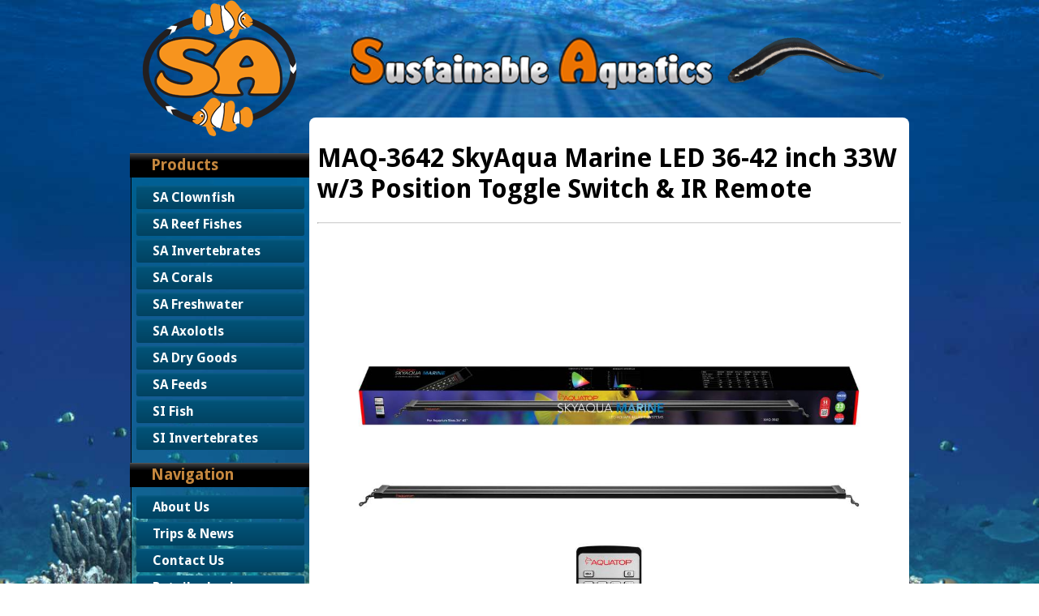

--- FILE ---
content_type: text/css
request_url: https://sustainableaquatics.com/wp-content/themes/PrimeJump/style.css?v=1
body_size: 4412
content:
/*
Theme Name: Sustainable Aquatics Custom Theme
Theme URI: https://www.primejump.com
Description: A custom premium theme designed and created by Prime Jump
Author: Steve from Prime Jump
Author URI: https://www.primejump.com
Version: 1.0
*/

@media screen and (max-width: 1350px) { /*screens smaller than 1350px wide */
	body{ background: url(images/ocean.jpg) no-repeat center top fixed;}
}
@media screen and (min-width: 1351px) { /*screens larger than 1351px wide */
	body{ background: url(images/ocean-floor-2000.jpg) no-repeat center top fixed;}
}

body{
	font-family: 'Droid Sans', sans-serif;
	font-size:1.000em;
	font-weight:normal;
	color:#000000;
	margin:0;
	padding:0;
	
  	-webkit-background-size: cover;
  	-moz-background-size: cover;
  	-o-background-size: cover;
  	background-size: cover;
}

hr {
	border-top: 1px solid #d5d5d5;
}
h1.title{
    font-weight:300;
    border-bottom:1px solid #c0c0c0;
    padding:0 0 15px 0;
}

/* Text */
A.button_nav{background: #32658b;
color: #fff;
font-size: 0.875em;
font-weight: bold;
padding: 5px;
border-radius: 3px;
text-decoration: none;}
A.button_nav:Hover{
	background-color:#464646;
}
A.footer_link{
	text-decoration:none;
	color:#FFF;	
}
A.footer_link:Hover{
	text-decoration:underline;
}
A.blog_title{
	display:inline-block;
	text-decoration:none;
	color:#464646;
	font-weight:bold;
	
}
A.blog_title:Hover{
	text-decoration:underline;
	color:#0080af;
}
A.read_more {
    background-color: #F5F5F5;
    background-image: -moz-linear-gradient(center top , #cacdd4, #d4d7dd);
	border: 1px solid rgba(0, 0, 0, 0.1);
    color: #444444;
	text-decoration:none;
	font-size:12px;
	font-weight:bold;
    letter-spacing: 0;
    padding: 4px;
    text-transform: capitalize;
	-moz-border-radius:5px; 
	-webkit-border-radius:5px;
	border-radius:5px;
}
A.read_more:Hover{ 
	background-color: #F8F8F8;
    background-image: -moz-linear-gradient(center top , #F5F5F5, #F1F1F1);
    border: 1px solid #C6C6C6;
	color: #222222;
	font-weight:bold;
	box-shadow: 0 1px 2px #cfcdcd;
}
.sidebar_nav{
	font-size:1.2em;
	font-weight:bold;
	color:#c5873e;
	display:inline-block;
	width:100%;
	text-indent:26px;
	height:30px;
	line-height:30px;
	vertical-align:middle;
	background: rgb(101,101,102); /* Old browsers */
	background: -moz-linear-gradient(top,  rgba(101,101,102,1) 0%, rgba(60,61,63,1) 4%, rgba(0,0,0,1) 32%, rgba(0,0,0,1) 100%); /* FF3.6+ */
	background: -webkit-gradient(linear, left top, left bottom, color-stop(0%,rgba(101,101,102,1)), color-stop(4%,rgba(60,61,63,1)), color-stop(32%,rgba(0,0,0,1)), color-stop(100%,rgba(0,0,0,1))); /* Chrome,Safari4+ */
	background: -webkit-linear-gradient(top,  rgba(101,101,102,1) 0%,rgba(60,61,63,1) 4%,rgba(0,0,0,1) 32%,rgba(0,0,0,1) 100%); /* Chrome10+,Safari5.1+ */
	background: -o-linear-gradient(top,  rgba(101,101,102,1) 0%,rgba(60,61,63,1) 4%,rgba(0,0,0,1) 32%,rgba(0,0,0,1) 100%); /* Opera 11.10+ */
	background: -ms-linear-gradient(top,  rgba(101,101,102,1) 0%,rgba(60,61,63,1) 4%,rgba(0,0,0,1) 32%,rgba(0,0,0,1) 100%); /* IE10+ */
	background: linear-gradient(to bottom,  rgba(101,101,102,1) 0%,rgba(60,61,63,1) 4%,rgba(0,0,0,1) 32%,rgba(0,0,0,1) 100%); /* W3C */
	filter: progid:DXImageTransform.Microsoft.gradient( startColorstr='#656566', endColorstr='#000000',GradientType=0 ); /* IE6-9 */

}
.edit{
	color:#e3e3e3;
	height:30px;
	background: rgb(191,191,191); /* Old browsers */
	background: -moz-linear-gradient(top,  rgba(191,191,191,1) 0%, rgba(135,145,150,1) 3%, rgba(89,93,99,1) 38%, rgba(69,73,77,1) 40%, rgba(0,0,0,1) 100%); /* FF3.6+ */
	background: -webkit-gradient(linear, left top, left bottom, color-stop(0%,rgba(191,191,191,1)), color-stop(3%,rgba(135,145,150,1)), color-stop(38%,rgba(89,93,99,1)), color-stop(40%,rgba(69,73,77,1)), color-stop(100%,rgba(0,0,0,1))); /* Chrome,Safari4+ */
	background: -webkit-linear-gradient(top,  rgba(191,191,191,1) 0%,rgba(135,145,150,1) 3%,rgba(89,93,99,1) 38%,rgba(69,73,77,1) 40%,rgba(0,0,0,1) 100%); /* Chrome10+,Safari5.1+ */
	background: -o-linear-gradient(top,  rgba(191,191,191,1) 0%,rgba(135,145,150,1) 3%,rgba(89,93,99,1) 38%,rgba(69,73,77,1) 40%,rgba(0,0,0,1) 100%); /* Opera 11.10+ */
	background: -ms-linear-gradient(top,  rgba(191,191,191,1) 0%,rgba(135,145,150,1) 3%,rgba(89,93,99,1) 38%,rgba(69,73,77,1) 40%,rgba(0,0,0,1) 100%); /* IE10+ */
	background: linear-gradient(to bottom,  rgba(191,191,191,1) 0%,rgba(135,145,150,1) 3%,rgba(89,93,99,1) 38%,rgba(69,73,77,1) 40%,rgba(0,0,0,1) 100%); /* W3C */
	filter: progid:DXImageTransform.Microsoft.gradient( startColorstr='#bfbfbf', endColorstr='#000000',GradientType=0 ); /* IE6-9 */
	
	
	
	padding:3px;
	-webkit-border-radius: 3px;
	-moz-border-radius: 3px;
	border-radius: 3px;
	vertical-align:middle;
	margin-right:20px;
	text-decoration:none;
}
.edit:Hover{
	background:rgba(63,134,188,1);
	border-top:none;
	border-bottom:1px solid #a6d2f4;
	border-top:1px solid #184263;
}
.exists{
	background:#e6ffd4;
}


/*Images*/
img{
	padding:0;
	margin:0;	
	border:0;
}
.left{float:left;}
.right{float:right;}
.right_pad{padding-right:10px;}
.left_pad{padding-left:10px;}
.center_img{display:block;margin-left:auto;margin-right:auto;}

img.alignright {float:right; margin:0 0 1em 1em}
img.alignleft {float:left; margin:0 1em 1em 0}
img.aligncenter {display: block; margin-left: auto; margin-right: auto}
.alignright {float:right; }
.alignleft {float:left; }
.aligncenter {display: block; margin-left: auto; margin-right: auto}

.border{
	border:7px solid #FFF;
	-webkit-box-shadow: 0px 0px 6px 0px rgba(50, 50, 50, 0.5);
	-moz-box-shadow:    0px 0px 6px 0px rgba(50, 50, 50, 0.5);
	box-shadow:         0px 0px 6x 0px rgba(50, 50, 50, 0.5);
	-webkit-border-radius: 5px;
	-moz-border-radius: 5px;
	border-radius: 5px;
}

.small_border{
	border:3px solid #FFF;
	-webkit-box-shadow: 0px 0px 6px 0px rgba(50, 50, 50, 0.5);
	-moz-box-shadow:    0px 0px 6px 0px rgba(50, 50, 50, 0.5);
	box-shadow:         0px 0px 6x 0px rgba(50, 50, 50, 0.5);
	-webkit-border-radius: 3px;
	-moz-border-radius: 3px;
	border-radius: 3px;
}

/* DIVs */
.column {
	width:300px;
	float:left;
	text-align:left;
	font-size:1em;
	color:#FFF;
	padding-top:20px;
}
.container{
	width:960px;
	margin-left:auto;
	margin-right:auto;	
}
.header{
	width:100%;
	height:145px;
	display:block;
}
.header_logo{
	width:730px;
	margin-top:25px;
	text-align:center;
	display:inline-block;
}
.footer{
	margin:30px 0 30px;
	width:940;
	background:rgba(0,43,61,0.8);
	color:#FFF;
	text-align:center;
	padding:10px;
	display:inline-block;
}
.sidebar{
	width:221px;
	float:left;
}
.sidebar_content{
	background:rgba(0,163,187,0.3);
	width:219px;
	float:right;
	border-left:1px solid #000;
}
.bottom_border { border-bottom:1px solid #000;}
.main_content{
	width:739px;
	min-height:740px;
	background-color:#FFF;
	display:inline-block;
	-webkit-border-radius: 8px;
	-moz-border-radius: 8px;
	border-radius: 8px;
}
.product_main_content{
	width:960px;
	min-height:740px;
	background-color:#FFF;
	display:inline-block;
	-webkit-border-radius: 0 0 8px 8px;
	-moz-border-radius: 0 0 8px 8px;
	border-radius: 0 0 8px 8px;
}
.blank_content{
	width:960px;
	min-height:740px;
	background-color:#FFF;
	display:inline-block;
	-webkit-border-radius: 8px;
	-moz-border-radius: 8px;
	border-radius: 8px;
}
.text_content{
	width:719px;
	padding:10px;	
}
.instructions{
	width:920px;
	background-color:#eaeaea;
	-webkit-border-radius: 5px;
	-moz-border-radius: 5px;
	border-radius: 5px;
	padding:10px;
	display:inline-block;
}

.box_size{
	width:100%;
	background-color:#eaeaea;
	-webkit-border-radius: 5px;
	-moz-border-radius: 5px;
	border-radius: 5px;
	margin-top:15px;
	margin-bottom:15px;
	padding:10px;
}

.order_history{
	width:920px;
	background-color:#eaeaea;
	-webkit-border-radius: 5px;
	-moz-border-radius: 5px;
	border-radius: 5px;
	padding:10px;
	display:inline-block;
	margin-bottom:30px;
}
.header_image{
	position:relative;
	width:100%;
}
.image_text_overlay { 
   position: absolute; 
   left: 0; 
   width: 680px;
   color:#c8c107;
   font-weight:bold;
   font-size:15px;
   padding:5px 5px 5px 15px;
}

/* Lists */
.main_navigation{
	list-style:none;
    margin-left:auto;
	margin-right:auto;
	margin-top:10px;
    padding:0px 0 0;
    text-align:center;
}
.main_navigation li{
	margin:4px 0 0 0px;
}
.main_navigation a{
	font-size:1em;
	color:#FFF;
	text-decoration:none;
	font-weight:bold;
	text-indent:15px;
	list-style:none;
    padding:5px;
    text-align:left;
	width:90%;
	display:inline-block;
	background: rgb(13,95,135); /* Old browsers */
	background: -moz-linear-gradient(top,  rgba(13,95,135,1) 0%, rgba(1,82,119,1) 10%, rgba(1,67,98,1) 96%, rgba(1,65,96,1) 100%); /* FF3.6+ */
	background: -webkit-gradient(linear, left top, left bottom, color-stop(0%,rgba(13,95,135,1)), color-stop(10%,rgba(1,82,119,1)), color-stop(96%,rgba(1,67,98,1)), color-stop(100%,rgba(1,65,96,1))); /* Chrome,Safari4+ */
	background: -webkit-linear-gradient(top,  rgba(13,95,135,1) 0%,rgba(1,82,119,1) 10%,rgba(1,67,98,1) 96%,rgba(1,65,96,1) 100%); /* Chrome10+,Safari5.1+ */
	background: -o-linear-gradient(top,  rgba(13,95,135,1) 0%,rgba(1,82,119,1) 10%,rgba(1,67,98,1) 96%,rgba(1,65,96,1) 100%); /* Opera 11.10+ */
	background: -ms-linear-gradient(top,  rgba(13,95,135,1) 0%,rgba(1,82,119,1) 10%,rgba(1,67,98,1) 96%,rgba(1,65,96,1) 100%); /* IE10+ */
	background: linear-gradient(to bottom,  rgba(13,95,135,1) 0%,rgba(1,82,119,1) 10%,rgba(1,67,98,1) 96%,rgba(1,65,96,1) 100%); /* W3C */
	filter: progid:DXImageTransform.Microsoft.gradient( startColorstr='#0d5f87', endColorstr='#014160',GradientType=0 ); /* IE6-9 */
	-webkit-border-radius: 3px;
	-moz-border-radius: 3px;
	border-radius: 3px;
	
}
.main_navigation a:hover{
	background: rgb(1,65,96); /* Old browsers */
background: -moz-linear-gradient(top,  rgba(1,65,96,1) 0%, rgba(1,67,98,1) 4%, rgba(1,82,119,1) 90%, rgba(8,53,84,1) 100%); /* FF3.6+ */
background: -webkit-gradient(linear, left top, left bottom, color-stop(0%,rgba(1,65,96,1)), color-stop(4%,rgba(1,67,98,1)), color-stop(90%,rgba(1,82,119,1)), color-stop(100%,rgba(8,53,84,1))); /* Chrome,Safari4+ */
background: -webkit-linear-gradient(top,  rgba(1,65,96,1) 0%,rgba(1,67,98,1) 4%,rgba(1,82,119,1) 90%,rgba(8,53,84,1) 100%); /* Chrome10+,Safari5.1+ */
background: -o-linear-gradient(top,  rgba(1,65,96,1) 0%,rgba(1,67,98,1) 4%,rgba(1,82,119,1) 90%,rgba(8,53,84,1) 100%); /* Opera 11.10+ */
background: -ms-linear-gradient(top,  rgba(1,65,96,1) 0%,rgba(1,67,98,1) 4%,rgba(1,82,119,1) 90%,rgba(8,53,84,1) 100%); /* IE10+ */
background: linear-gradient(to bottom,  rgba(1,65,96,1) 0%,rgba(1,67,98,1) 4%,rgba(1,82,119,1) 90%,rgba(8,53,84,1) 100%); /* W3C */
filter: progid:DXImageTransform.Microsoft.gradient( startColorstr='#014160', endColorstr='#083554',GradientType=0 ); /* IE6-9 */


}


.top_nav{
	list-style:none;
    margin-left:auto;
	margin-right:auto;
	padding:0px 0 0;
    text-align:center;
	display:table;
	margin:0;
	width:960px;
}
.top_nav li{
	text-align:center;
	display:table-cell;
	
}
.top_nav a{
	border-left: 1px solid #414141;
	text-decoration:none;
	display:block;
	text-align:center;
	font-size:1.2em;
	font-weight:bold;
	color:#c5873e;
	line-height:50px;
	background: rgb(101,101,102); /* Old browsers */
	background: -moz-linear-gradient(top,  rgba(101,101,102,1) 0%, rgba(60,61,63,1) 4%, rgba(0,0,0,1) 32%, rgba(0,0,0,1) 100%); /* FF3.6+ */
	background: -webkit-gradient(linear, left top, left bottom, color-stop(0%,rgba(101,101,102,1)), color-stop(4%,rgba(60,61,63,1)), color-stop(32%,rgba(0,0,0,1)), color-stop(100%,rgba(0,0,0,1))); /* Chrome,Safari4+ */
	background: -webkit-linear-gradient(top,  rgba(101,101,102,1) 0%,rgba(60,61,63,1) 4%,rgba(0,0,0,1) 32%,rgba(0,0,0,1) 100%); /* Chrome10+,Safari5.1+ */
	background: -o-linear-gradient(top,  rgba(101,101,102,1) 0%,rgba(60,61,63,1) 4%,rgba(0,0,0,1) 32%,rgba(0,0,0,1) 100%); /* Opera 11.10+ */
	background: -ms-linear-gradient(top,  rgba(101,101,102,1) 0%,rgba(60,61,63,1) 4%,rgba(0,0,0,1) 32%,rgba(0,0,0,1) 100%); /* IE10+ */
	background: linear-gradient(to bottom,  rgba(101,101,102,1) 0%,rgba(60,61,63,1) 4%,rgba(0,0,0,1) 32%,rgba(0,0,0,1) 100%); /* W3C */
	filter: progid:DXImageTransform.Microsoft.gradient( startColorstr='#656566', endColorstr='#000000',GradientType=0 ); /* IE6-9 */
	
}
.top_nav a:hover{
	background: rgb(1,65,96); /* Old browsers */
background: -moz-linear-gradient(top,  rgba(1,65,96,1) 0%, rgba(1,67,98,1) 4%, rgba(1,82,119,1) 90%, rgba(8,53,84,1) 100%); /* FF3.6+ */
background: -webkit-gradient(linear, left top, left bottom, color-stop(0%,rgba(1,65,96,1)), color-stop(4%,rgba(1,67,98,1)), color-stop(90%,rgba(1,82,119,1)), color-stop(100%,rgba(8,53,84,1))); /* Chrome,Safari4+ */
background: -webkit-linear-gradient(top,  rgba(1,65,96,1) 0%,rgba(1,67,98,1) 4%,rgba(1,82,119,1) 90%,rgba(8,53,84,1) 100%); /* Chrome10+,Safari5.1+ */
background: -o-linear-gradient(top,  rgba(1,65,96,1) 0%,rgba(1,67,98,1) 4%,rgba(1,82,119,1) 90%,rgba(8,53,84,1) 100%); /* Opera 11.10+ */
background: -ms-linear-gradient(top,  rgba(1,65,96,1) 0%,rgba(1,67,98,1) 4%,rgba(1,82,119,1) 90%,rgba(8,53,84,1) 100%); /* IE10+ */
background: linear-gradient(to bottom,  rgba(1,65,96,1) 0%,rgba(1,67,98,1) 4%,rgba(1,82,119,1) 90%,rgba(8,53,84,1) 100%); /* W3C */
filter: progid:DXImageTransform.Microsoft.gradient( startColorstr='#014160', endColorstr='#083554',GradientType=0 ); /* IE6-9 */


}


.plankton{
	list-style:none;
    margin-left:auto;
	margin-right:auto;
	padding:0px 0 0;
    text-align:center;
	display:table;
	margin:0;
	width:719px;
}
.plankton li{
	text-align:center;
	display:table-cell;
	padding-left:5px;
	
}
.plankton a{
	text-decoration:none;
	display:block;
	text-align:center;
	font-size:.75em;
	font-weight:bold;
	color:#c5873e;
	background-color:#343434;
	-webkit-border-radius: 3px;
	-moz-border-radius: 3px;
	border-radius: 3px;
	padding:5px;
	
}
.plankton a:hover{
	background-color:#aaaaaa;
	color:#343434;
}

.fish_product_nav{
	list-style:none;
    margin-left:auto;
	margin-right:auto;
	padding:0px 0 0;
    text-align:center;
	display:table;
	margin:0;
	width:940px;
}
.fish_product_nav li{
	text-align:center;
	display:table-cell;
	padding-left:5px;
	
}
.fish_product_nav a{
	text-decoration:none;
	display:block;
	text-align:center;
	font-size:.75em;
	font-weight:bold;
	color:#c5873e;
	background-color:#343434;
	-webkit-border-radius: 3px;
	-moz-border-radius: 3px;
	border-radius: 3px;
	padding:5px;
	width:300px;
	
}
.fish_product_nav a:hover{
	background-color:#aaaaaa;
	color:#343434;
}

.social_media{
	list-style:none;
    margin-left:auto;
	margin-right:auto;
    padding:0px 0 0;
    text-align:center;
}
.social_media li{
}


.specials{
	display:inline-block;
	list-style:none;
	margin:0;
	padding:0;	
}
.specials ul{
	padding:0;	
}
.specials li{
	float:left;
	padding:5px;
	margin:0 5px 0px;
	background: rgb(238,238,238); /* Old browsers */
	background: -moz-linear-gradient(top,  rgba(238,238,238,1) 0%, rgba(204,204,204,1) 100%); /* FF3.6+ */
	background: -webkit-gradient(linear, left top, left bottom, color-stop(0%,rgba(238,238,238,1)), color-stop(100%,rgba(204,204,204,1))); /* Chrome,Safari4+ */
	background: -webkit-linear-gradient(top,  rgba(238,238,238,1) 0%,rgba(204,204,204,1) 100%); /* Chrome10+,Safari5.1+ */
	background: -o-linear-gradient(top,  rgba(238,238,238,1) 0%,rgba(204,204,204,1) 100%); /* Opera 11.10+ */
	background: -ms-linear-gradient(top,  rgba(238,238,238,1) 0%,rgba(204,204,204,1) 100%); /* IE10+ */
	background: linear-gradient(to bottom,  rgba(238,238,238,1) 0%,rgba(204,204,204,1) 100%); /* W3C */
	filter: progid:DXImageTransform.Microsoft.gradient( startColorstr='#eeeeee', endColorstr='#cccccc',GradientType=0 ); /* IE6-9 */
	-webkit-border-radius: 5px;
	-moz-border-radius: 5px;
	border-radius: 5px;
	border: 1px solid #d5d5d5;
	height:298px;
}

.specials ul li{
	list-style:none;
	width:150px;
	border:none;
	height:286px;
}

.specials img{
	max-width:140px;
	margin:8px 0 8px;
	
	-webkit-border-radius: 5px;
	-moz-border-radius: 5px;
	border-radius: 5px;
	
}
.specials .description{
	font-size:14px;
}
.specials .name{
	color:#19577e;
	font-weight:bold;
	font-size:14px;
}
.specials .scientific{
	font-style:italic;
	font-size:14px;
}
.specials .price{
	color:#FF0000;
	font-size:20px;
	font-weight:bold;
}

/* Table */
table.inventory{border-width:0px;border-collapse:collapse;border-style:none;font-size:14px;font-family:arial;text-align:left;margin-left:auto;margin-right:auto; line-height: 1.55em;}
table.inventory td{border-width:0px;padding:0px;border-style:none;}
table.inventory td.title{font-weight:bold;}

table.order_summary{border-width:0px;border-collapse:collapse;border-style:none;font-size:16px;font-family:arial;text-align:left;margin-left:auto;margin-right:auto;line-height: 1.55em;width:940px;}
table.order_summary td{border-width:0px;padding:0px;border-style:none;}
table.order_summary tr:nth-child(even) {
    background-color: #f9f9f9;
}

table.sales{
	border-width:0px;.
	border-collapse:collapse;
	border-style:none;
	font-size:14px;
	text-align:center;
	margin-left:auto;
	margin-right:auto;
	line-height: 1.55em;
	border-spacing:10px;
}
table.sales td{
	padding:0px;
	background: rgb(255,255,255); /* Old browsers */
background: -moz-linear-gradient(top,  rgba(255,255,255,1) 0%, rgba(246,246,246,1) 47%, rgba(237,237,237,1) 100%); /* FF3.6+ */
background: -webkit-gradient(linear, left top, left bottom, color-stop(0%,rgba(255,255,255,1)), color-stop(47%,rgba(246,246,246,1)), color-stop(100%,rgba(237,237,237,1))); /* Chrome,Safari4+ */
background: -webkit-linear-gradient(top,  rgba(255,255,255,1) 0%,rgba(246,246,246,1) 47%,rgba(237,237,237,1) 100%); /* Chrome10+,Safari5.1+ */
background: -o-linear-gradient(top,  rgba(255,255,255,1) 0%,rgba(246,246,246,1) 47%,rgba(237,237,237,1) 100%); /* Opera 11.10+ */
background: -ms-linear-gradient(top,  rgba(255,255,255,1) 0%,rgba(246,246,246,1) 47%,rgba(237,237,237,1) 100%); /* IE10+ */
background: linear-gradient(to bottom,  rgba(255,255,255,1) 0%,rgba(246,246,246,1) 47%,rgba(237,237,237,1) 100%); /* W3C */
filter: progid:DXImageTransform.Microsoft.gradient( startColorstr='#ffffff', endColorstr='#ededed',GradientType=0 ); /* IE6-9 */


	-webkit-border-radius: 5px;
	-moz-border-radius: 5px;
	border-radius: 5px;
	border: 1px solid #d5d5d5;
}
table.sales td.nothing{
	background:none;
	background-color:#FFF;
	border: none;
}
table.sales td.none{
	width:15px;
	background-color:#FFF;
}
table.sales tr{
	vertical-align:top;	
}

table.sales_item{
	margin:5px;
	width:250px;
}
table.sales_item td{
	background:none;
	border:none;
}
table.sales_item td.title{
	height:50px;
}
table.sales_item td.name{
	color:#19577e;
	font-weight:bold;
	font-size:14px;
	height:42px;
}
table.sales_item td.scientific{
	font-style:italic;
	font-size:14px;
}
table.sales_item td.price{
	color:#FF0000;
	font-size:20px;
	font-weight:bold;
}
table.sales_item tr{
	background-color:transparent;
	vertical-align:middle;
}
table.sales_item img{
	max-width:150px;
	max-height:150px;
	-webkit-border-radius: 5px;
	-moz-border-radius: 5px;
	border-radius: 5px;
}

.special_bg{
	background-color:#efefef;	
	-webkit-border-radius: 4px;
	-moz-border-radius: 4px;
	border-radius: 4px;
}



/* Mouseover */
.thumb{
position: relative;
z-index: 0;
}

.thumb:hover{
background-color: transparent;
z-index: 50;
}

.thumb span{ /*CSS for enlarged image*/
position: absolute;
background-color: white;
padding: 5px;
left: -1000px;
border: 1px solid gray;
visibility: hidden;
color: black;
text-decoration: none;
}

.thumb span img{ /*CSS for enlarged image*/
border-width: 0;
padding: 2px;
}

.thumb:hover span{ /*CSS for enlarged image on hover*/
visibility: visible;
top: 0;
left: 60px; /*position where enlarged image should offset horizontally */

}


/*For firefox browsers */
@-moz-document url-prefix() {

	/* Mouseover */
	.thumb{
	position: relative;
	z-index: 0;
	}
	
	.thumb:hover{
	background-color: transparent;
	z-index: 50;
	}
	
	.thumb span{ /*CSS for enlarged image*/
	position: absolute;
	background-color: white;
	padding: 5px;
	left: -1000px;
	border: 1px solid gray;
	visibility: hidden;
	color: black;
	text-decoration: none;
	}
	
	.thumb span img{ /*CSS for enlarged image*/
	border-width: 0;
	padding: 2px;
	}
	
	.thumb:hover span{ /*CSS for enlarged image on hover*/
	visibility: visible;
	top: auto;
left: auto; /*position where enlarged image should offset horizontally */
	
	}


}


/* Master, Orders, Select Orders View */
ul.order-type-select{
    list-style:none;
    margin:0 0 25px 0;
    padding:0;
}
ul.order-type-select li{
    display:inline-block;
    margin:0 10px 0 0;
}
ul.order-type-select li a{
    background-color:#039be5;
    box-sizing: border-box;
    color:#fff;
    display:inline-block;
    padding:4px 8px;
    text-decoration: none;
    width:100%;
}
ul.order-type-select li a:hover{
    background-color:#ef6c00;
}
ul.order-type-select li.selected a{
    background-color:#ef6c00;
}

ul.main_navigation li.sub-nav a{
    background-color:#ef6c00;

    background: rgb(239,108,0); /* Old browsers */
    background: -moz-linear-gradient(top,  rgb(239,108,0) 0%, rgba(216,98,0,1) 10%, rgba(187,84,0,1) 96%, rgba(137,62,1,1) 100%); /* FF3.6+ */
    background: -webkit-gradient(linear, left top, left bottom, color-stop(0%,rgb(239,108,0)), color-stop(10%,rgba(216,98,0,1)), color-stop(96%,rgba(187,84,0,1)), color-stop(100%,rgba(137,62,1,1))); /* Chrome,Safari4+ */
    background: -webkit-linear-gradient(top,  rgba(239,108,0) 0%,rgba(216,98,0,1) 10%,rgba(187,84,0,1) 96%,rgba(137,62,1,1) 100%); /* Chrome10+,Safari5.1+ */
    background: -o-linear-gradient(top,  rgba(239,108,0) 0%,rgba(216,98,0,1) 10%,rgba(187,84,0,1) 96%,rgba(137,62,1,1) 100%); /* Opera 11.10+ */
    background: -ms-linear-gradient(top,  rgba(239,108,0) 0%,rgba(216,98,0,1) 10%,rgba(187,84,0,1) 96%,rgba(137,62,1,1) 100%); /* IE10+ */
    background: linear-gradient(to bottom,  rgba(239,108,0) 0%,rgba(216,98,0,1) 10%,rgba(187,84,0,1) 96%,rgba(137,62,1,1) 100%); /* W3C */
    filter: progid:DXImageTransform.Microsoft.gradient( startColorstr='#0d5f87', endColorstr='#014160',GradientType=0 ); /* IE6-9 */
}
ul.main_navigation li.sub-nav.hide{
    display:none;
}


.related-product-item img{
    margin:auto;
    width:auto;
    height:auto;
    max-width: 100px;
    max-height:100px;
    position:relative;
    top:0; bottom:0; right:0; left:0;
}
.related-product-item a.image{
    display:inline-block;
    width:100px;
    height:100px;
}

.image-thumb-preview{
    display:inline-block;
    float:left;
    margin-right:10px;
    padding-right:10px;
    position:relative;
    width:100px;
    height:100px;
}
.image-thumb-preview img{
    width:auto;
    height:auto;
    margin:auto;
    position:absolute;
    max-width: 100px;
    max-height:100px;
    top:0; bottom:0; right:0; left:0;
}


div.sub-categories{
    cursor: pointer;
    display:inline-block;
    float:left;
    margin:10px;
    position:relative;
    text-align: center;
    vertical-align: top;
    width:150px; height:150px;
}
div.sub-categories a.text{
    color:#1c94c4;
    display:inline-block;
    text-decoration: none;
    width:100%;
}
div.sub-categories a.image{
    display:inline-block;
    position:relative;
    width:100px; height:100px;
}
div.sub-categories a.image img{
    width:auto;
    height:auto;
    margin:auto;
    max-width: 100px;
    max-height:100px;
}
div.sub-categories:hover a{
    text-decoration: underline;
}

section.info-container{
    box-sizing: border-box;
    display:inline-block;
    padding:15px;
}



section.main-content{
    background-color:#FFF;
    border-radius: 8px;
    box-sizing: border-box;
    display:inline-block;
    padding:10px;
    width:739px;
    min-height:740px;
}



#species_info {
    background-color: #dbeef4;
    box-sizing: border-box;
    display: inline-block;
    float: right;
    padding: 0px;
}

#species_info ul {
    font-size: 14px;
    list-style: none;
    margin: 0;
    padding: 0;
    width: 300px;
}

#species_info ul li:first-child {
    padding: 2px 0 5px 0;
    text-align: center;
}

#species_info ul li:nth-child(odd) {
    background-color: #c6e1ea;
}

#species_info ul li {
    border-bottom: 1px solid #85a7b1;
    display: table;
    margin: 0;
    padding: 0;
    width: 100%;
}

#species_info ul li:last-child {
    border-bottom: none;
}

#species_info ul li span {
    border-right: 1px solid #85a7b1;
    float: left;
    padding: 2px 2px 2px 0;
    text-align: right;
    width: 120px;
}

#species_info ul li em {
    float: right;
    font-style: normal;
    padding: 2px 0px 2px 2px;
    width: 170px;
}